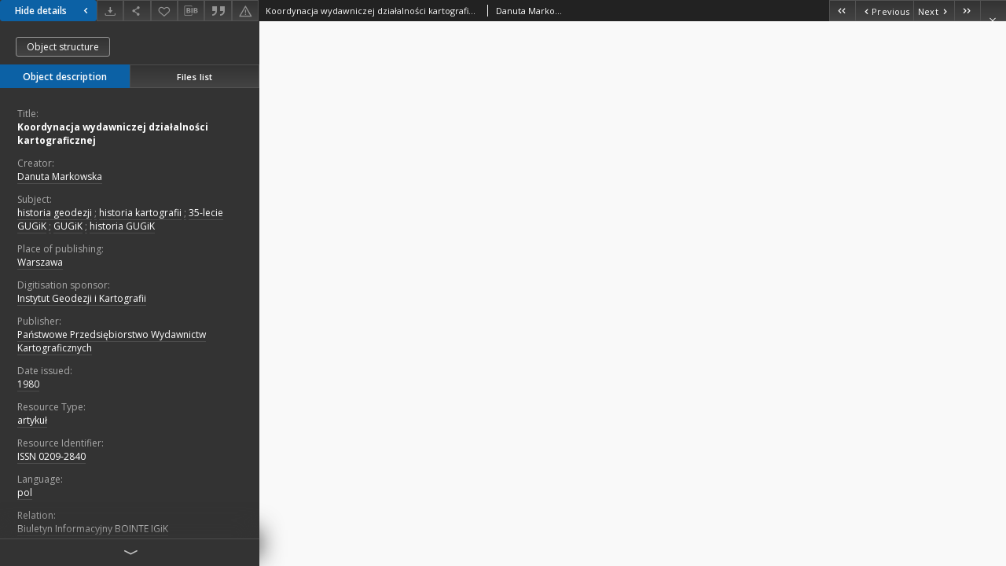

--- FILE ---
content_type: text/html;charset=utf-8
request_url: http://bc.igik.edu.pl/dlibra/publication/1254/edition/1005/content?
body_size: 23828
content:
<!doctype html>
<html lang="en">
	<head>
		


<meta charset="utf-8">
<meta http-equiv="X-UA-Compatible" content="IE=edge">
<meta name="viewport" content="width=device-width, initial-scale=1">


<title>Koordynacja wydawniczej działalności kartograficznej - Biblioteka Cyfrowa Instytutu Geodezji i Kartografii</title>
<meta name="Description" content="Biblioteka Cyfrowa Instytutu Geodezji i Kartografii" />

<meta property="og:url"                content="http://bc.igik.edu.pl/dlibra/publication/1254/edition/1005/content" />
<meta property="og:type"               content="Object" />
<meta property="og:title"              content="Koordynacja wydawniczej działalności kartograficznej - Biblioteka Cyfrowa Instytutu Geodezji i Kartografii" />
<meta property="og:description"        content="Biblioteka Cyfrowa Instytutu Geodezji i Kartografii" />
<meta property="og:image"              content="http://bc.igik.edu.pl/style/dlibra/default/img/items/book-without-img.svg" />

<link rel="icon" type="image/png" href="http://bc.igik.edu.pl/style/common/img/icons/favicon.png" sizes="16x16"> 
<link rel="apple-touch-icon" href="http://bc.igik.edu.pl/style/common/img/icons/apple-touch-icon.png">


<link rel="stylesheet" href="http://bc.igik.edu.pl/style/dlibra/default/css/libs.css?20220512122920">
<link rel="stylesheet" href="http://bc.igik.edu.pl/style/dlibra/default/css/main.css?20220512122920">
<link rel="stylesheet" href="http://bc.igik.edu.pl/style/dlibra/default/css/colors.css?20220512122920">
<link rel="stylesheet" href="http://bc.igik.edu.pl/style/dlibra/default/css/custom.css?20220512122920">


								<link rel="meta" type="application/rdf+xml" href="http://bc.igik.edu.pl/dlibra/rdf.xml?type=e&amp;id=1005"/>
	
	<link rel="schema.DC" href="http://purl.org/dc/elements/1.1/" />
	<!--type is "document" for import all tags into zotero-->
	<meta name="DC.type" content="document" />
	<meta name="DC.identifier" content="http://bc.igik.edu.pl/publication/1254" />
	
																																								
																
					

		
			</head>

	<body class="fixed show-content">

					



<section>
<div id="show-content" tabindex="-1" data-oaiurl="http://bc.igik.edu.pl/dlibra/oai-pmh-repository.xml?verb=GetRecord&amp;metadataPrefix=mets&amp;identifier=oai:bc.igik.edu.pl:1005" data-editionid="1005" data-formatid="2">
    <div>
        <aside class="show-content__top-container js-top">
            <div class="show-content__details-container">
                <div class="show-content__close-container">
					<button type="button" class="info-close opened js-toggle-info"
						data-close="Hide details<i class='dlibra-icon-chevron-left'></i>"
						data-show="Show details<i class='dlibra-icon-chevron-right'></i>">
						Hide details
						<i class='dlibra-icon-chevron-right'></i>
					</button>
                </div>
                <ul class="show-content__buttons-list">
										    <li class="buttons-list__item">
							                            																	<a class="buttons-list__item--anchor js-analytics-content "
									   		aria-label="Download"
																						href="http://bc.igik.edu.pl/Content/1005/download/" download>
										<span class="dlibra-icon-download"></span>
									</a>
								                            					    </li>
					
                    <li class="share buttons-list__item">
                      <div class="a2a_kit">
						                        <a aria-label="Share" class="a2a_dd buttons-list__item--anchor" href="https://www.addtoany.com/share">
													<span class="dlibra-icon-share"></span>
                        </a>
                      </div>
                    </li>

                    <li class="buttons-list__item">
						                        <button type="button" title="Add to favorites" aria-label="Add to favorites"
							data-addToFav="Add to favorites"
							data-deleteFromFav="Remove from favorites"
							data-ajaxurl="http://bc.igik.edu.pl/dlibra/ajax.xml"
							data-ajaxparams="wid=Actions&amp;pageId=publication&amp;actionId=AddToFavouriteAction&amp;eid=1005"
							data-addedtofavlab="Added to favourities."
							data-removedfromfavlab="Removed from favourities"
							data-onlylogged="You have to be logged in"
							data-error="An error occured during adding to favourites"
							class=" buttons-list__item--button js-add-fav">
							<span class="dlibra-icon-heart"></span>
                        </button>
                    </li>

																				
										<li class="buttons-list__item">
											<div class="dropdown">
																								<button class="dropdown-toggle buttons-list__item--button buttons-list__item--button-bib" type="button" data-toggle="dropdown"
													title="Download bibliography description" aria-label="Download bibliography description">
													<span class="dlibra-icon-bib"></span>
												</button>
												<ul class="object__dropdown-bib dropdown-menu pull-left">
													<li>
														<a download="1254.ris" href="http://bc.igik.edu.pl/dlibra/dlibra.ris?type=e&amp;id=1005">
															ris
														</a>
													</li>
													<li>
														<a download="1254.bib" href="http://bc.igik.edu.pl/dlibra/dlibra.bib?type=e&amp;id=1005">
															BibTeX
														</a>
													</li>
												</ul>
											</div>
										</li>

																					<li class="buttons-list__item">
												<button title="Citation" class="buttons-list__item--anchor citations__show"
														data-ajaxurl="http://bc.igik.edu.pl/dlibra/citations.json"
														data-ajaxparams="eid=1005">
													<span class="dlibra-icon-citation"></span>
												</button>
											</li>
										
										<li class="buttons-list__item">
																						<a aria-label="Report an error" href="http://bc.igik.edu.pl/dlibra/report-problem?id=1005" class="buttons-list__item--anchor">
												<span class="dlibra-icon-warning"></span>
											</a>
										</li>

					                </ul>
            </div>
            <div class="show-content__title-container">
                <div>
																														<span class="show-content__main-header"> Koordynacja wydawniczej działalności kartograficznej</span>
																								<span class="show-content__subheader">
															Danuta Markowska														</span>
											                </div>
                <ul class="show-content__object-navigation" data-pageid="1005">
																			<li class="object-navigation__item " data-pageid="997">
												<a class="arrow-container" aria-label="First object on the list" href="http://bc.igik.edu.pl/dlibra/publication/1246/edition/997/content?">
							<span class="dlibra-icon-chevron-left icon"></span>
							<span class="dlibra-icon-chevron-left icon-second"></span>
						</a>
					</li>
										

					<li class="object-navigation__item " data-pageid="1004">
												<a aria-label="Previous object on the list" href="http://bc.igik.edu.pl/dlibra/publication/1253/edition/1004/content?">
							<span class="text-info"><span class="dlibra-icon-chevron-left left"></span>Previous</span>
						</a>
					</li>
					
					
					<li class="object-navigation__item " data-pageid="1006">
												<a aria-label="Next object on the list" href="http://bc.igik.edu.pl/dlibra/publication/1255/edition/1006/content?">
							<span class="text-info">Next<span class="dlibra-icon-chevron-right right"></span></span>
						</a>
					</li>
															<li class="object-navigation__item " data-pageid="1036">
												<a class="arrow-container" aria-label="Last object on the list" href="http://bc.igik.edu.pl/dlibra/publication/1284/edition/1036/content?">
							<span class="dlibra-icon-chevron-right icon"></span>
							<span class="dlibra-icon-chevron-right icon-second"></span>
						</a>
					</li>
																					<li class="object-navigation__item show-content__close">
										<a class="arrow-container" aria-label="Close" href="http://bc.igik.edu.pl/dlibra/publication/1254/edition/1005?"></a>
				</li>
                </ul>
            </div>
        </aside>
    </div>
    <div>
        <section class="show-content__details-column opened js-details-column">
							<a href="http://bc.igik.edu.pl/dlibra/publication/1254/edition/1005#structure" class="show-content__group-object-btn">Object structure</a>
			
			<ul class="nav nav-tabs details__tabs" id="myTab">
                <li class="active details__tabs-item js-tab-switch">
                    <button type="button" data-target="#metadata" data-toggle="tab">Object description</button>
                </li>
                <li class="details__tabs-item js-tab-switch">
                    <button type="button" data-target="#files" data-toggle="tab">Files list</button>
                </li>
            </ul>

            <div class="tab-content details__tabs-content js-tabs-content">
                <div class="tab-pane details__tabs-pane active js-tab" id="metadata">
                    <div>
						
                        <div>
                                                            			<span class="details__header">Title:</span>
		<p class="details__text title">
						
																			<a href="http://bc.igik.edu.pl//dlibra/metadatasearch?action=AdvancedSearchAction&amp;type=-3&amp;val1=Title:%22Koordynacja+wydawniczej+dzia%C5%82alno%C5%9Bci+kartograficznej%22"
					>
					Koordynacja wydawniczej działalności kartograficznej</a>
					      		</p>
				                                                            			<span class="details__header">Creator:</span>
		<p class="details__text ">
						
																			<a href="http://bc.igik.edu.pl//dlibra/metadatasearch?action=AdvancedSearchAction&amp;type=-3&amp;val1=Creator:%22Danuta+Markowska%22"
					>
					Danuta Markowska</a>
					      		</p>
				                                                            			<span class="details__header">Subject:</span>
		<p class="details__text ">
						
																			<a href="http://bc.igik.edu.pl//dlibra/metadatasearch?action=AdvancedSearchAction&amp;type=-3&amp;val1=Subject:%22historia+geodezji%22"
					>
					historia geodezji</a>
					      		<span class="divider">;</span>

																			<a href="http://bc.igik.edu.pl//dlibra/metadatasearch?action=AdvancedSearchAction&amp;type=-3&amp;val1=Subject:%22historia+kartografii%22"
					>
					historia kartografii</a>
					      		<span class="divider">;</span>

																			<a href="http://bc.igik.edu.pl//dlibra/metadatasearch?action=AdvancedSearchAction&amp;type=-3&amp;val1=Subject:%2235%5C-lecie+GUGiK%22"
					>
					35-lecie GUGiK</a>
					      		<span class="divider">;</span>

																			<a href="http://bc.igik.edu.pl//dlibra/metadatasearch?action=AdvancedSearchAction&amp;type=-3&amp;val1=Subject:%22GUGiK%22"
					>
					GUGiK</a>
					      		<span class="divider">;</span>

																			<a href="http://bc.igik.edu.pl//dlibra/metadatasearch?action=AdvancedSearchAction&amp;type=-3&amp;val1=Subject:%22historia+GUGiK%22"
					>
					historia GUGiK</a>
					      		</p>
				                                                            										<span class="details__header">Place of publishing:</span>
		<p class="details__text ">
						
																			<a href="http://bc.igik.edu.pl//dlibra/metadatasearch?action=AdvancedSearchAction&amp;type=-3&amp;val1=PlaceOfPublishing:%22Warszawa%22"
					>
					Warszawa</a>
					      		</p>
												<span class="details__header">Digitisation sponsor:</span>
		<p class="details__text ">
						
																			<a href="http://bc.igik.edu.pl//dlibra/metadatasearch?action=AdvancedSearchAction&amp;type=-3&amp;val1=DigitisationSponsor:%22Instytut+Geodezji+i+Kartografii%22"
					>
					Instytut Geodezji i Kartografii</a>
					      		</p>
							                                                            			<span class="details__header">Publisher:</span>
		<p class="details__text ">
						
																			<a href="http://bc.igik.edu.pl//dlibra/metadatasearch?action=AdvancedSearchAction&amp;type=-3&amp;val1=Publisher:%22Pa%C5%84stwowe+Przedsi%C4%99biorstwo+Wydawnictw+Kartograficznych%22"
					>
					Państwowe Przedsiębiorstwo Wydawnictw Kartograficznych</a>
					      		</p>
				                                                            										<span class="details__header">Date issued:</span>
		<p class="details__text ">
						
																			<a href="http://bc.igik.edu.pl//dlibra/metadatasearch?action=AdvancedSearchAction&amp;type=-3&amp;val1=Issued:%221980%22"
					>
					1980</a>
					      		</p>
							                                                            			<span class="details__header">Resource Type:</span>
		<p class="details__text ">
						
																			<a href="http://bc.igik.edu.pl//dlibra/metadatasearch?action=AdvancedSearchAction&amp;type=-3&amp;val1=Type:%22artyku%C5%82%22"
					>
					artykuł</a>
					      		</p>
				                                                            			<span class="details__header">Resource Identifier:</span>
		<p class="details__text ">
						
																			<a href="http://bc.igik.edu.pl//dlibra/metadatasearch?action=AdvancedSearchAction&amp;type=-3&amp;val1=Identifier:%22ISSN+0209%5C-2840%22"
					>
					ISSN 0209-2840</a>
					      		</p>
				                                                            			<span class="details__header">Language:</span>
		<p class="details__text ">
						
																			<a href="http://bc.igik.edu.pl//dlibra/metadatasearch?action=AdvancedSearchAction&amp;type=-3&amp;val1=Language:%22pol%22"
					>
					pol</a>
					      		</p>
				                                                            			<span class="details__header">Relation:</span>
		<p class="details__text ">
						
																			<a href="http://bc.igik.edu.pl//dlibra/metadatasearch?action=AdvancedSearchAction&amp;type=-3&amp;val1=Relation:%22Biuletyn+Informacyjny+BOINTE+IGiK%22"
					>
					Biuletyn Informacyjny BOINTE IGiK</a>
					      		</p>
												<span class="details__header">Is part of:</span>
		<p class="details__text ">
						
																			<a href="http://bc.igik.edu.pl//dlibra/metadatasearch?action=AdvancedSearchAction&amp;type=-3&amp;val1=IsPartOf:%22T.+XXIV+nr+1%5C-2%22"
					>
					T. XXIV nr 1-2</a>
					      		</p>
							                                                            										<span class="details__header">Access rights:</span>
		<p class="details__text ">
						
																			<a href="http://bc.igik.edu.pl//dlibra/metadatasearch?action=AdvancedSearchAction&amp;type=-3&amp;val1=AccessRights:%22Dla+wszystkich+w+zakresie+dozwolonego+u%C5%BCytku%22"
					>
					Dla wszystkich w zakresie dozwolonego użytku</a>
					      		</p>
							                                                            										<span class="details__header">Digitisation:</span>
		<p class="details__text ">
						
																			<a href="http://bc.igik.edu.pl//dlibra/metadatasearch?action=AdvancedSearchAction&amp;type=-3&amp;val1=Digitisation:%22Instytut+Geodezji+i+Kartografii%22"
					>
					Instytut Geodezji i Kartografii</a>
					      		</p>
												<span class="details__header">Location of original object:</span>
		<p class="details__text ">
						
																			<a href="http://bc.igik.edu.pl//dlibra/metadatasearch?action=AdvancedSearchAction&amp;type=-3&amp;val1=LocationOfPhysicalObject:%22Biblioteka+Instytutu+Geodezji+i+Kartografii%22"
					>
					Biblioteka Instytutu Geodezji i Kartografii</a>
					      		</p>
							                                                    </div>
                    </div>
				</div>

                <div class="tab-pane details__tabs-pane js-tab" id="files">
					<ul id="publicationFiles" class="pub-list">
					</ul>
                </div>
            </div>
			<div class="details__more-button hidden js-more-button">
				<span class="dlibra-icon-chevron-long-down"></span>
			</div>
        </section>

        <section>
            <div class="show-content__iframe-wrapper opened js-iframe-wrapper">
            												<iframe tabindex="-1" id="js-main-frame" src="http://bc.igik.edu.pl//Content/1005/PDF/BI_1254_r1980_T-XXIV_nr1-2_9.pdf" allowfullscreen title="main-frame">
						</iframe>
					            	            </div>
        </section>
    </div>
</div>
</section>
<div class="modal fade modal--addToFav" tabindex="-1" role="dialog" data-js-modal='addToFav'>
  <div class="modal-dialog" role="document">
    <div class="modal-content">
      <div class="modal-body">
        <p class="js-addToFav-text"></p>
      </div>
      <div class="modal-footer pull-right">
        <button type="button" class="modal-button" data-dismiss="modal">Ok</button>
      </div>
			<div class="clearfix"></div>
    </div><!-- /.modal-content -->
  </div><!-- /.modal-dialog -->
</div><!-- /.modal -->


<div class="modal fade modal--access" tabindex="-1" role="dialog" data-js-modal="access">
  <div class="modal-dialog js-modal-inner" role="document">
    <div class="modal-content">
      <button type="button" class="modal-close" data-dismiss="modal" aria-label="Close"></button>
      <div class="modal-header">
        <h4 class="modal-title">Secured publication</h4>
      </div>
			<div class="settings__error js-settings-errors">
					<div id="incorrect_captcha" class="settings__error-item js-settings-error" style="display: none;">
						<span>Sending declined. Incorrect text from the image.</span>
						<button class="settings__error-close js-error-close" title="Close"
								aria-label="Close"></button>
	</div>
	<div id="recaptcha_fail" class="settings__error-item js-settings-error" style="display: none;">
						<span>Sending declined. reCAPTCHA verification has failed.</span>
						<button class="settings__error-close js-error-close" title="Close"
								aria-label="Close"></button>
	</div>
			</div>
			<form id="sendPermissionRequestForm" action="javascript:void(0)">
				<div class="modal-body">
					 <p class="modal-desc">This publication is unavailable to your account. If you have more privileged account please try to use it
or contact with the institution connected to this digital library.</p>
					 <label class="modal-label" for="userEmail">Type your email<sup>*</sup></label>
					 <input class="modal-input" required type="email" name="userEmail" id="userEmail" value="" >
					 <input type="hidden" name="editionId" value="1005" id="editionId">
					 <input type="hidden" name="publicationId" value="1254" id="publicationId">
					 <label class="modal-label" for="requestReason">Type your reason<sup>*</sup></label>
					 <textarea class="modal-textarea" required name="requestReason" id="requestReason" cols="50" rows="5" ></textarea>
					 <input type="hidden" name="homeURL" id="homeURL" value="http://bc.igik.edu.pl/dlibra">
					  			<div class="modal-captcha">
			<img id="captcha" src="http://bc.igik.edu.pl/captcha" width="175" height="40" alt="verification"/>
			<label class="modal-label" for="answer">Enter the text above. <sup>*</sup></label>
			<input class="modal-input" name="answer" id="answer" type="text" size="30" maxLength="30" required
				   aria-required="true"/>
		</div>
					</div>
				<div class="modal-footer">
					<button type="button" class="btn btn-default modal-dismiss" data-dismiss="modal">Cancel</button>
					<button class="modal-submit js-send-request">Send</button>
				</div>
		 </form>
    </div><!-- /.modal-content -->
  </div><!-- /.modal-dialog -->
  <div class="modal-more hidden js-modal-more"></div>
</div><!-- /.modal -->

	<div class="citations__modal">
    <div class="citations__modal--content">
        <div class="citations__modal__header">
            <span class="citations__modal--close">&times;</span>
            <h3 class="citations__modal__header--text">Citation</h3>
        </div>
        <div class="citations__modal--body targetSet">
            <div class="citations__navbar">
                <p>Citation style:
                                            <select class="citations__select">
                                                            <option value="chicago-author-date">Chicago</option>
                                                            <option value="iso690-author-date">ISO690</option>
                                                    </select>
                                    </p>
            </div>
                            <label id="chicago-author-date-label" for="chicago-author-date" class="citations__modal--citation-label target-label" >Chicago</label>
                <textarea id="chicago-author-date" class="citations__modal--citation target"  readonly></textarea>
                            <label id="iso690-author-date-label" for="iso690-author-date" class="citations__modal--citation-label target-label" style="display: none;">ISO690</label>
                <textarea id="iso690-author-date" class="citations__modal--citation target" style="display: none;" readonly></textarea>
                    </div>
    </div>
</div>
<script>
  var a2a_config = a2a_config || {};
  a2a_config.onclick = 1;
  a2a_config.locale = "pl";
  a2a_config.color_main = "404040";
  a2a_config.color_border = "525252";
  a2a_config.color_link_text = "f1f1f1";
  a2a_config.color_link_text_hover = "f1f1f1";
  a2a_config.color_bg = "353535";
  a2a_config.icon_color = "#4e4e4e";
	a2a_config.num_services = 6;
	a2a_config.prioritize = ["facebook", "wykop", "twitter", "pinterest", "email", "gmail"];
</script>
<script async src="https://static.addtoany.com/menu/page.js"></script>



					  <div class="modal--change-view modal fade"  tabindex="-1" role="dialog" data-js-modal='changeView'>
    <div class="modal-dialog js-modal-inner">
    <div class="modal-content">
        <button type="button" class="modal-close" data-dismiss="modal" aria-label="Close"></button>
        <div class="modal-header">
          <h4 class="modal-title">How would you like to display the object?</h4>
        </div>
        <div class="modal-body">
                    	                                      <div class="viewMode__section">
              <label class="viewMode__accordion-trigger" data-js-viewmode-trigger="checked">
                  <input name="viewMode" checked class="js-viewMode-option viewMode__radio" type="radio" data-contenturl="http://bc.igik.edu.pl/Content/1005/PDF/BI_1254_r1980_T-XXIV_nr1-2_9.pdf" data-value="browser">
                  <span>Let My browser handle publication's content.</span>
              </label>

              <div class="viewMode__accordion-wrapper open js-viewmode-wrapper">
                              </div>
            </div>
                              </div>
        <div class="modal-footer">
          <div class="viewMode__remember">
            <label>
              <input class="viewMode__checkbox remember-mode-checkbox" type="checkbox" data-cookiename="handler_application/pdf_false" data-cookiettl="604800000" data-cookiepath="'/'" checked> <span>Remember my choice</span>
            </label>
          </div>
          <a href="" class="viewMode__submit pull-right js-viewMode-select">Apply</a>
          <div class="clearfix"></div>

        </div>
        </div>
      </div>
  </div><!-- /.modal -->

		
		<script src="http://bc.igik.edu.pl/style/dlibra/default/js/script-jquery.min.js"></script>
		<script src="http://bc.igik.edu.pl/style/dlibra/default/js/libs.min.js?20220512122920"></script>
		<script src="http://bc.igik.edu.pl/style/dlibra/default/js/main.min.js?20220512122920"></script>
		<script src="http://bc.igik.edu.pl/style/dlibra/default/js/custom.min.js?20220512122920"></script>
	</body>
</html>


--- FILE ---
content_type: text/xml;charset=utf-8
request_url: http://bc.igik.edu.pl/dlibra/oai-pmh-repository.xml?verb=GetRecord&metadataPrefix=mets&identifier=oai:bc.igik.edu.pl:1005
body_size: 6483
content:
<?xml version="1.0" encoding="UTF-8"?>
<?xml-stylesheet type="text/xsl" href="http://bc.igik.edu.pl/style/common/xsl/oai-style.xsl"?>
<OAI-PMH xmlns="http://www.openarchives.org/OAI/2.0/" 
         xmlns:xsi="http://www.w3.org/2001/XMLSchema-instance"
         xsi:schemaLocation="http://www.openarchives.org/OAI/2.0/
         http://www.openarchives.org/OAI/2.0/OAI-PMH.xsd">
	<responseDate>2026-01-24T17:20:46Z</responseDate>
	<request identifier="oai:bc.igik.edu.pl:1005" metadataPrefix="mets" verb="GetRecord">
	http://bc.igik.edu.pl/oai-pmh-repository.xml</request>
	<GetRecord>
	
  <record>
	<header>
		<identifier>oai:bc.igik.edu.pl:1005</identifier>
	    <datestamp>2022-07-13T10:55:03Z</datestamp>
		  <setSpec>dLibraDigitalLibrary</setSpec> 	      <setSpec>dLibraDigitalLibrary:BI</setSpec> 	    </header>
		<metadata>
	<mets LABEL="Koordynacja wydawniczej działalności kartograficznej" xmlns="http://www.loc.gov/METS/" xmlns:xlink="http://www.w3.org/1999/xlink" xmlns:xsi="http://www.w3.org/2001/XMLSchema-instance" xsi:schemaLocation="http://www.loc.gov/METS/ http://www.loc.gov/standards/mets/mets.xsd">
 <dmdSec ID="dmd0">
  <mdWrap MIMETYPE="text/xml" MDTYPE="OTHER" OTHERMDTYPE="dlibra_avs" LABEL="Local Metadata">
   <xmlData><dlibra_avs:metadataDescription xmlns:dlibra_avs="http://bc.igik.edu.pl/" xmlns:xsi="http://www.w3.org/2001/XMLSchema-instance" xsi:schemaLocation="http://bc.igik.edu.pl/ http://bc.igik.edu.pl/dlibra/attribute-schema.xsd">
<dlibra_avs:PublicAccess><![CDATA[true]]></dlibra_avs:PublicAccess>
<dlibra_avs:Title>
<value><![CDATA[Koordynacja wydawniczej działalności kartograficznej]]></value>
</dlibra_avs:Title>
<dlibra_avs:Creator><![CDATA[Danuta Markowska]]></dlibra_avs:Creator>
<dlibra_avs:Subject>
<value><![CDATA[historia geodezji]]></value>
<value><![CDATA[historia kartografii]]></value>
<value><![CDATA[35-lecie GUGiK]]></value>
<value><![CDATA[GUGiK]]></value>
<value><![CDATA[historia GUGiK]]></value>
</dlibra_avs:Subject>
<dlibra_avs:Coverage/>
<dlibra_avs:Description>
<dlibra_avs:PlaceOfPublishing><![CDATA[Warszawa]]></dlibra_avs:PlaceOfPublishing>
<dlibra_avs:DigitisationSponsor><![CDATA[Instytut Geodezji i Kartografii]]></dlibra_avs:DigitisationSponsor>
<dlibra_avs:Degree/>
</dlibra_avs:Description>
<dlibra_avs:Publisher><![CDATA[Państwowe Przedsiębiorstwo Wydawnictw Kartograficznych]]></dlibra_avs:Publisher>
<dlibra_avs:Date>
<dlibra_avs:Issued><![CDATA[1980]]></dlibra_avs:Issued>
</dlibra_avs:Date>
<dlibra_avs:Type><![CDATA[artykuł]]></dlibra_avs:Type>
<dlibra_avs:Format/>
<dlibra_avs:Identifier>
<value><![CDATA[ISSN 0209-2840]]></value>
</dlibra_avs:Identifier>
<dlibra_avs:Language><![CDATA[pol]]></dlibra_avs:Language>
<dlibra_avs:Relation>
<value><![CDATA[Biuletyn Informacyjny BOINTE IGiK]]></value>
<dlibra_avs:IsPartOf><![CDATA[T. XXIV nr 1-2]]></dlibra_avs:IsPartOf>
</dlibra_avs:Relation>
<dlibra_avs:Rights>
<dlibra_avs:AccessRights><![CDATA[Dla wszystkich w zakresie dozwolonego użytku]]></dlibra_avs:AccessRights>
</dlibra_avs:Rights>
<dlibra_avs:Provenance>
<dlibra_avs:Digitisation><![CDATA[Instytut Geodezji i Kartografii]]></dlibra_avs:Digitisation>
<dlibra_avs:LocationOfPhysicalObject><![CDATA[Biblioteka Instytutu Geodezji i Kartografii]]></dlibra_avs:LocationOfPhysicalObject>
</dlibra_avs:Provenance>
<dlibra_avs:ContentType><![CDATA[application/pdf]]></dlibra_avs:ContentType>
</dlibra_avs:metadataDescription>
</xmlData>
  </mdWrap>
 </dmdSec>
 <dmdSec ID="dmd1">
  <mdWrap MIMETYPE="text/xml" MDTYPE="DC" LABEL="Dublin Core Metadata">
   <xmlData><dc:dc xmlns:dc="http://purl.org/dc/elements/1.1/">
<dc:title xml:lang="en"><![CDATA[Koordynacja wydawniczej działalności kartograficznej]]></dc:title>
<dc:title xml:lang="pl"><![CDATA[Koordynacja wydawniczej działalności kartograficznej]]></dc:title>
<dc:creator><![CDATA[Danuta Markowska]]></dc:creator>
<dc:subject xml:lang="en"><![CDATA[historia geodezji]]></dc:subject>
<dc:subject xml:lang="en"><![CDATA[historia kartografii]]></dc:subject>
<dc:subject xml:lang="en"><![CDATA[35-lecie GUGiK]]></dc:subject>
<dc:subject xml:lang="en"><![CDATA[GUGiK]]></dc:subject>
<dc:subject xml:lang="en"><![CDATA[historia GUGiK]]></dc:subject>
<dc:subject xml:lang="pl"><![CDATA[historia geodezji]]></dc:subject>
<dc:subject xml:lang="pl"><![CDATA[historia kartografii]]></dc:subject>
<dc:subject xml:lang="pl"><![CDATA[35-lecie GUGiK]]></dc:subject>
<dc:subject xml:lang="pl"><![CDATA[GUGiK]]></dc:subject>
<dc:subject xml:lang="pl"><![CDATA[historia GUGiK]]></dc:subject>
<dc:description xml:lang="en"><![CDATA[Warszawa]]></dc:description>
<dc:description xml:lang="pl"><![CDATA[Warszawa]]></dc:description>
<dc:publisher><![CDATA[Państwowe Przedsiębiorstwo Wydawnictw Kartograficznych]]></dc:publisher>
<dc:date><![CDATA[1980]]></dc:date>
<dc:type xml:lang="en"><![CDATA[artykuł]]></dc:type>
<dc:type xml:lang="pl"><![CDATA[artykuł]]></dc:type>
<dc:identifier><![CDATA[ISSN 0209-2840]]></dc:identifier>
<dc:identifier><![CDATA[http://bc.igik.edu.pl/dlibra/publication/edition/1005/content]]></dc:identifier>
<dc:identifier><![CDATA[oai:bc.igik.edu.pl:1005]]></dc:identifier>
<dc:source xml:lang="en"><![CDATA[Instytut Geodezji i Kartografii]]></dc:source>
<dc:source xml:lang="en"><![CDATA[Biblioteka Instytutu Geodezji i Kartografii]]></dc:source>
<dc:source xml:lang="pl"><![CDATA[Instytut Geodezji i Kartografii]]></dc:source>
<dc:source xml:lang="pl"><![CDATA[Biblioteka Instytutu Geodezji i Kartografii]]></dc:source>
<dc:language><![CDATA[pol]]></dc:language>
<dc:relation><![CDATA[Biuletyn Informacyjny BOINTE IGiK]]></dc:relation>
<dc:relation><![CDATA[T. XXIV nr 1-2]]></dc:relation>
<dc:rights xml:lang="en"><![CDATA[Dla wszystkich w zakresie dozwolonego użytku]]></dc:rights>
<dc:rights xml:lang="pl"><![CDATA[Dla wszystkich w zakresie dozwolonego użytku]]></dc:rights>
</dc:dc>
</xmlData>
  </mdWrap>
 </dmdSec>
 <fileSec>
  <fileGrp ID="PDF_original" USE="original">
   <file ID="PDF_original0" MIMETYPE="application/pdf">
    <FLocat LOCTYPE="URL" xlink:type="simple" xlink:href="http://bc.igik.edu.pl/Content/1005/PDF/BI_1254_r1980_T-XXIV_nr1-2_9.pdf"/>
   </file>
  </fileGrp>
 </fileSec>
 <structMap TYPE="PHYSICAL">
  <div ID="PDF_physicalStructure" DMDID="dmd1 dmd0" TYPE="files">
   <div ID="dir.PDF." TYPE="directory">
    <div ID="PDF_phys0" TYPE="file">
     <fptr FILEID="PDF_original0"/>
    </div>
   </div>
  </div>
 </structMap>
</mets>

</metadata>
	  </record>	</GetRecord>
</OAI-PMH>
